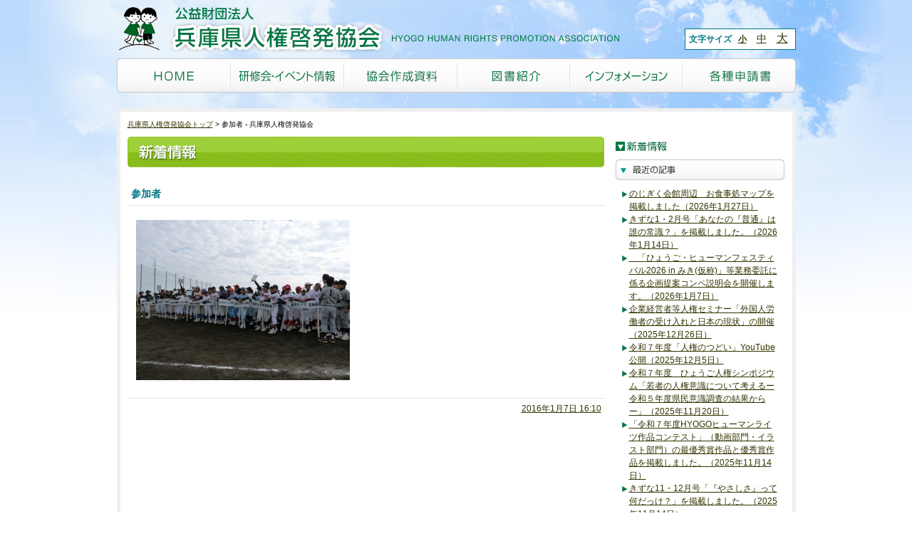

--- FILE ---
content_type: text/css
request_url: https://www.hyogo-jinken.or.jp/wp/wp-content/themes/hyogo-jinken/user.css?1769700166
body_size: 7394
content:
@charset "utf-8";
/* CSS Document */
#instruction-calendar,
#instruction-events-list	{
	width: 650px;
	margin: 0 auto 20px auto;
	}
#instruction-calendar p	{
	text-indent: 0;
	}
#instruction-calendar .calendar-pager	{
	font-size: 107.69%;
	font-weight: bold;
	color: #007783;
	}
#instruction-calendar .calendar-pager a	{
	text-decoration: underline;
	color: #007783;
	}
#instruction-calendar .calendar-pager .previous-month	{
	float: left;
	width: 100px;
	}
#instruction-calendar .calendar-pager .current-month	{
	float: left;
	width: 430px;
	text-align: center;
	}
#instruction-calendar .calendar-pager .next-month	{
	float: right;
	width: 100px;
	text-align: right;
	}
#instruction-calendar table,
#instruction-calendar table th,
#instruction-calendar table td,
#instruction-events-list table.table,
#instruction-events-list table th,
#instruction-events-list table td	{
    border-collapse: collapse;
	border-spacing: 0;
	}
#instruction-calendar table,
#instruction-events-list table	{
	width: 100%;
	}
#instruction-calendar table	{
	margin-bottom: 10px;
	}
#instruction-calendar table th,
#instruction-calendar table td	{
	border: 1px solid #bbb;
	vertical-align: middle;
	text-align: center;
	line-height: 1.5;
  	padding: 0.3em 1em;
	}
#instruction-calendar table td .event	{
	display: block;
	}
#instruction-calendar table th	{
	background-color: #ddd;
	font-weight: bold;
	}
#instruction-calendar table td.sun,
#instruction-calendar table td.holiday	{
	background-color: #ffc8c8;
	}
#instruction-calendar table td.sat	{
	background-color: #c4f0ff;
	}
#instruction-calendar table td.active	{
	background-color: #feffc4;
	}
#instruction-events-list table th,
#instruction-events-list table td	{
	border: 1px solid #bbb;
	line-height: 1.5;
  	padding: 0.3em 1em;
	}
#instruction-events-list table th	{
	background-color: #e0f8b8;
	vertical-align: middle;
	text-align: center;
	font-weight: bold;
	}
#instruction-events-list table td	{
	font-size: 92.307%;
	}
#instruction-events-list table td a	{
	text-decoration: underline;
	}
#instruction-events-list table td.layout-center	{
	text-align: center;
	}
#instruction-events-list table td.close	{
	vertical-align: middle;
	font-size: 107.69%;
	font-weight: bold;
	color: #f00;
	}
#instruction-city-name dl {
  margin: 0;
	}
#instruction-city-name dl dt {
  font-size: 100%;
  margin-bottom: 0;
	}
#instruction-city-name dl dd {
  font-size: 100%;
  margin-bottom: 0;
	}
#instruction-city-name ul {
  margin: 0;
	}
#instruction-city-name ul li {
  font-size: 100%;
	}
#instruction-city-name h2	{
	margin-bottom: 5px;
	}
#instruction-detail p,
#instruction-city-name p	{
	text-indent: 0;
	}
#instruction-city-name .instruction-city-name-inner	{
	width: 650px;
	margin: 0 auto;
	}
#instruction-city-name .instruction-city-name-inner dl	{
	margin-top: 20px;
	}
#instruction-city-name .instruction-city-name-inner dl dt	{
	background-color: #e0f8b8;
	color: #007783;
	font-weight: bold;
	line-height: 2;
	}
#instruction-city-name .instruction-city-name-inner dl dd ul li	{
	float: left;
	width: 162px;
	margin-top: 10px;
	}
#instruction-city-name .instruction-city-name-inner dl dd ul li .city-name	{
	font-size: 120%;
	font-weight: bold;
	}
#instruction-city-name .instruction-city-name-inner dl dd ul li .city-name a	{
	text-decoration: underline;
	}
#instruction-city-name .instruction-city-name-inner dl dd ul li .updated	{
	font-size: 76.923%;
	color: #444;
	}

#instruction-detail h2	{
	margin-bottom: 5px;
	}
#instruction-detail p.layout-right	{
	font-size: 76.923%;
	color: #444;
	text-align: right;
	}
#instruction-detail .instruction-detail-inner	{
	width: 650px;
	margin: 0 auto;
	}
#instruction-detail table,
#instruction-detail table td,
#instruction-detail table td	{
    border-collapse: collapse;
	border-spacing: 0;
	}
#instruction-detail table	{
	width: 100%;
	margin-bottom: 30px;
	}
#instruction-detail table.table-style01 th,
#instruction-detail table.table-style01 td	{
	border-bottom: 1px dotted #bbb;
	font-size: 107.69%;
	vertical-align: middle;
	line-height: 1.5;
	padding: 0.3em 0;
	}
#instruction-detail table.table-style01 th	{
	text-align: left;
	color: #007783;
	font-weight: bold;
	}
#instruction-detail table.table-style01 td a	{
	text-decoration: underline;
	}
#instruction-detail table.table-style02 th,
#instruction-detail table.table-style02 td	{
	border: 1px solid #bbb;
	line-height: 1.5;
  	padding: 0.3em 1em;
	}
#instruction-detail table.table-style02 th	{
	background-color: #e0f8b8;
	vertical-align: middle;
	text-align: center;
	font-weight: bold;
	width:150px;
	}
#instruction-detail table.table-style02 td	{
	font-size: 92.307%;
	}
#instruction-detail table.table-style02 td.layout-center	{
	text-align: center;
	vertical-align: middle;
	}
#instruction-detail table.table-style02 td.close	{
	vertical-align: middle;
	font-size: 107.69%;
	font-weight: bold;
	color: #f00;
	}
#instruction-detail .pager	{
	text-align: center;
	margin-bottom: 40px;
	}
#instruction-detail .pager a,
#instruction-detail .pager span	{
	display: inline-block;
	padding: 0 5px;
	}
#instruction-detail .pager li a	{
	text-decoration: underline;
	}
#instruction-detail .button	{
	text-align: center;
	}


#instruction-detail h2 {
  background: url(images/icon_ins_title.png) no-repeat 4px top;
  border-bottom: 1px solid #00968d;
  padding-left: 33px;
  color: #007743;
  font-size: 18px;
  font-weight: bold;
  line-height: 25px;
  height:25px;
  padding-bottom: 5px;
}

#instruction-events-list table th{
		width:150px;
		box-sizing:border-box;
	}
	
	#instruction-events-list table td.layout-center{
		text-align: left;
	}

#instruction-calendar table,	
	#instruction-events-list table{
		margin-bottom:10px;
	}

	/*人権オンラインフェア　バナー配置*/
.bn_onlinefair{
	margin-bottom:20px;
	padding-left: 6px;
}



/*-----------------------------------------------------------------*/
/*スマホ用
/*-----------------------------------------------------------------*/	

@media screen and (max-width: 768px) {
	
/*-----------------------------------------------------------------*/		
	

/*--------------------------------------------
  研修会・イベント情報
--------------------------------------------*/

	#instruction-calendar,
	#instruction-events-list,
	#instruction-city-name .instruction-city-name-inner{
		width:100%;
	}
	
	#instruction-calendar table,	
	#instruction-events-list table{
		width:100%;
		margin-bottom:10px;
	}
	
	#instruction-calendar .calendar-pager .previous-month,
	#instruction-calendar .calendar-pager .current-month,
	#instruction-calendar .calendar-pager .next-month{
		width:33.3333%;
	}
	
	#instruction-city-name .instruction-city-name-inner dl dd ul li{
		width:50%;
	}
	
	#instruction-city-name .instruction-city-name-inner dl dd ul li .city-name{
		font-size:110%;
	}
	
	#instruction-events-list table th{
		width:80px;
		padding:0.3em;
		box-sizing:border-box;
	}
	
	#instruction-events-list table td.layout-center{
		text-align: left;
	}
	
	#instruction-detail .instruction-detail-inner	{
	width: 100%;
	margin: 0 auto;
	}
	
	#instruction-detail table.table-style02 th	{
	
	width:80px;
	}
	
	/*200730追記*/

.bn_onlinefair_sp{
	margin:20px 0 0;
}

.bn_onlinefair_sp img{
	width: 100%;
	height: auto;
}
	
	
/*@media screen and (max-width: 768px) の閉じタグ-------------------*/	
	
}


/*-----------------------------------------------------------------*/	
